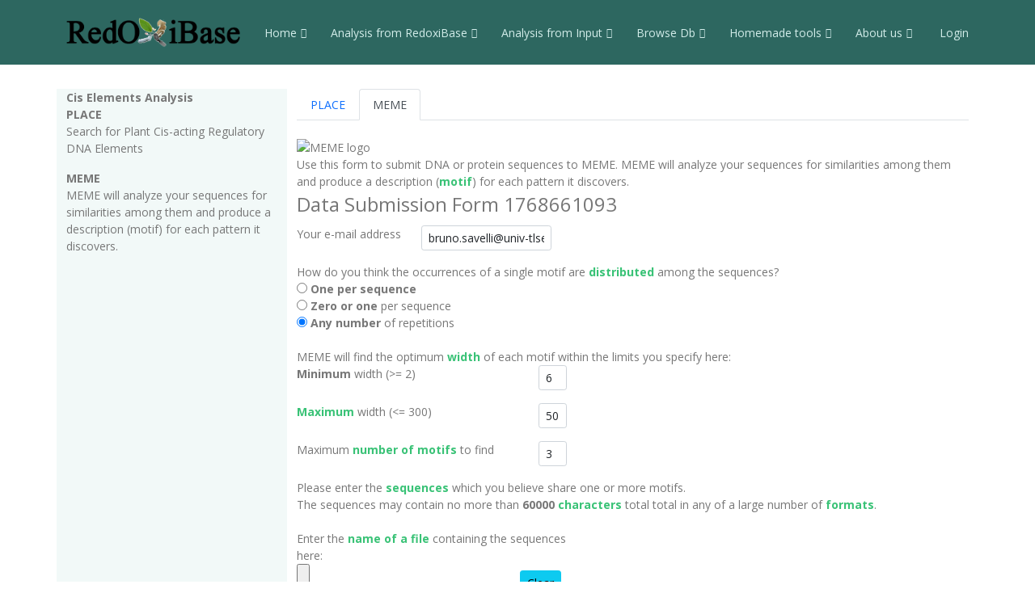

--- FILE ---
content_type: text/html; charset=UTF-8
request_url: https://peroxibase.toulouse.inra.fr/tools/cis_element/11511/promoter/orga_name_orga
body_size: 46129
content:
<!DOCTYPE html>
<html lang="en">
<head>
  <meta charset="utf-8">
  <meta content="width=device-width, initial-scale=1.0" name="viewport">
  <title> analysis</title>
  <meta content="" name="description">
  <meta content="" name="keywords">

  <!-- Favicons -->
  <link href="https://redoxibase.toulouse.inrae.fr/assets/images/favicon.ico" rel="icon">
  <link href="https://redoxibase.toulouse.inrae.fr/assets/Amoeba/assets/img/apple-touch-icon.png" rel="apple-touch-icon">

  <!-- Google Fonts -->
  <link href="https://fonts.googleapis.com/css?family=Open+Sans:300,300i,400,400i,600,600i,700,700i|Lato:400,300,700,900" rel="stylesheet">

  <!-- Vendor CSS Files -->
  <link href="https://redoxibase.toulouse.inrae.fr/assets/Amoeba/assets/vendor/bootstrap/css/bootstrap.css" rel="stylesheet">
  <link href="https://redoxibase.toulouse.inrae.fr/assets/Amoeba/assets/vendor/bootstrap-icons/bootstrap-icons.css" rel="stylesheet">
  <link href="https://redoxibase.toulouse.inrae.fr/assets/Amoeba/assets/vendor/glightbox/css/glightbox.min.css" rel="stylesheet">
  <link href="https://redoxibase.toulouse.inrae.fr/assets/Amoeba/assets/vendor/swiper/swiper-bundle.min.css" rel="stylesheet">

  <!-- Template Main CSS File -->
  <link href="https://redoxibase.toulouse.inrae.fr/assets/Amoeba/assets/css/style.css" rel="stylesheet">
  <link href="https://redoxibase.toulouse.inrae.fr/assets/css/style_perox.css" rel="stylesheet">

  <link href="https://redoxibase.toulouse.inrae.fr/assets/vendor/jquery-ui/current/jquery-ui.min.css" rel="stylesheet">
  <link href="https://redoxibase.toulouse.inrae.fr/assets/vendor/jquery-ui/current/jquery-ui.theme.css" rel="stylesheet">


  <link href="https://redoxibase.toulouse.inrae.fr/assets/vendor/DataTables/full5/datatables.min.css" rel="stylesheet">
 <!--  <link href="https://redoxibase.toulouse.inrae.fr/assets/vendor/DataTables/Buttons-2.2.3/css/buttons.bootstrap4.min.css"> -->

<!--  <link href="https://redoxibase.toulouse.inrae.fr/assets/vendor/jquery/treetable/css/jquery.treetable.css"  rel="stylesheet"> -->
 <link href="https://redoxibase.toulouse.inrae.fr/assets/vendor/jquery/treetable/css/jquery.treetable.theme.default.css"  rel="stylesheet">


  <script src="https://redoxibase.toulouse.inrae.fr/assets/vendor/jquery/jquery.js"></script>

  <link type="text/css"  href="https://redoxibase.toulouse.inrae.fr/assets/vendor/bootstrap/dual_listbox/dist/bootstrap-duallistbox.css"  rel="stylesheet">
  <script  src="https://redoxibase.toulouse.inrae.fr/assets/vendor/bootstrap/dual_listbox/dist/jquery.bootstrap-duallistbox.min.js"></script>

  <!-- bootstrap table -->
  <link href="https://redoxibase.toulouse.inrae.fr/assets/vendor/bootstrap/bootstrap-table-master/dist/bootstrap-table.css" rel="stylesheet">
  <script src="https://redoxibase.toulouse.inrae.fr/assets/vendor/bootstrap/bootstrap-table-master/dist/bootstrap-table.js"></script>
  <!-- =======================================================
  * Template Name: Amoeba - v4.7.0
  * Template URL: https://bootstrapmade.com/free-one-page-bootstrap-template-amoeba/
  * Author: BootstrapMade.com
  * License: https://bootstrapmade.com/license/
  ======================================================== -->

<script>
/*$(document).ready(function()
{
   // $('#tabs').tabs();

    $('.collapse').on('shown.bs.collapse', function (event) {
      $('.collapse').not(this).removeClass('in');
    });

    $('[data-toggle=collapse]').click(function (e) {
      $('[data-toggle=collapse]').parent('li').removeClass('active');
      $(this).parent('li').toggleClass('active');
      var active = $(this).parent('li').toggleClass('active');
      console.log ("active %o",active);
    });

   //find url of current page and display target sub-menu
    var url = location.pathname.substring(location.pathname  + 1);
    var currentItem = $(".items").find("[href$='" + url + "']");
    var path = "";
    $(currentItem.parents("li").get().reverse()).each(function () {
        path += "/" + $(this).children("a").text();
        var cid = $(this).closest('ul').attr('id');
        $('#'+cid).addClass('in');
         console.log(' cid:'+cid+'\n path:'+path+'\n currentItem: %o',currentItem);
        console.log('BS url:'+url+'\n cid:'+cid+' \n path:'+path);
    });


}); */
</script>

</head>
<body>

    <!-- ======= Header ======= -->
    <header id="header" class="fixed-top d-flex align-items-centerd-print-none">
        <div class="container d-flex align-items-center ">

            <div class="logo me-auto">
              <!--   <h1><a href="https://redoxibase.toulouse.inrae.fr">Redoxibase</a></h1> -->
                <!-- Uncomment below if you prefer to use an image logo -->
                 <a href="https://redoxibase.toulouse.inrae.fr" ><img src="https://redoxibase.toulouse.inrae.fr/assets/images/logoRedoxOnly.png" alt="logo_Redox" title="Redoxibase" class="img-fluid"></a>
            </div>

            <nav id="navbar" class="navbar">
        <ul>
            <li class="dropdown"><a class="nav-link scrollto" href="https://redoxibase.toulouse.inrae.fr/"  >Home <i class="bi bi-chevron-down"></i></a>
                <ul>
                    <li><a href="https://redoxibase.toulouse.inrae.fr/" title="General information" >General information</a>
                    <li><a href="https://redoxibase.toulouse.inrae.fr/infos/intro">Introduction</a></li>
                    <li><a href="https://redoxibase.toulouse.inrae.fr/infos/documentation">Classes description</a></li>
                    <li><a href="https://redoxibase.toulouse.inrae.fr/infos/annotations">Annotation procedure</a></li>
                    <li><a href="https://redoxibase.toulouse.inrae.fr/infos/links">External Links</a></li>
                    <li><a href="https://redoxibase.toulouse.inrae.fr/infos/news">News</a></li>
                </ul>
            </li>

            <li class="dropdown"><a class="nav-link scrollto" href="https://redoxibase.toulouse.inrae.fr/tools/"   title="General information"><span>Analysis from RedoxiBase </span><i class="bi bi-chevron-down"></i></a>
                <ul>
                    <li><a href="https://redoxibase.toulouse.inrae.fr/tools/" title="General information">Analysis overview </a>
                    <li><a href="https://redoxibase.toulouse.inrae.fr/search/search_form_multicriteria" title="Returned results could be directly send to ClustalW, MAFFT and phylogenic analysis">Multicriteria search </a></li>
                    <li><a href="https://redoxibase.toulouse.inrae.fr/tools/intro_phylo" title="Launch a Phylogenetic study on the RedoxiBase">Phylogenetic Study +</a></li>
                    <li><a href="https://redoxibase.toulouse.inrae.fr/tools/geca_search_form" title="Gene evolution conservation analysis on selected proteins" >GECA from Search </a></li>

                                    </ul>
            </li>

            <li class="dropdown"><a class="nav-link scrollto" href="https://redoxibase.toulouse.inrae.fr/tools/input"  title="Compute analysis on RedoxiBase data">Analysis from Input <i class="bi bi-chevron-down"></i></a>
                <ul>
                    <li><a href="https://redoxibase.toulouse.inrae.fr/tools/input" title="Compute analysis on RedoxiBase data" class="nav-link scrollto" data-target="#input_overview">Input overview </a>
                    <li><a href="https://redoxibase.toulouse.inrae.fr/tools/blast" title="Returned hits could be directly send to ClustalW, MAFFT and phylogenic analysis">BLAST </a></li>
                    <li><a href="https://redoxibase.toulouse.inrae.fr/tools/peroxiscan" title="Identify the class of your peroxidase sequence">PeroxiScan </a></li>
                    <li><a href="https://redoxibase.toulouse.inrae.fr/tools/blast_geca" title="Gene evolution conservation analysis on selected proteins" >GECA from BLAST</a></li>
                    <li><a href="https://redoxibase.toulouse.inrae.fr/orthogroups/search_orthogroups" title="Search for orthogroups" >Orthogroup Search</a></li>

                                    </ul>
            </li>
            <li class="dropdown"><a class="nav-link scrollto" href="https://redoxibase.toulouse.inrae.fr/browse"   title="Explore RedoxiBase DB">Browse Db<i class="bi bi-chevron-down"></i></a>
                <ul>
                    <li><a href="https://redoxibase.toulouse.inrae.fr/browse" title="Explore RedoxiBase DB">Browse the database</a>
                    <li><a href="https://redoxibase.toulouse.inrae.fr/classes/classes"       >By class</a></li>
                    <li><a href="https://redoxibase.toulouse.inrae.fr/organisms/organism"    >By organism</a></li>
                    <li><a href="https://redoxibase.toulouse.inrae.fr/cellular/cellular"     >By cellular location</a></li>
                    <li><a href="https://redoxibase.toulouse.inrae.fr/tissues/tissues_type"  >By tissue type</a></li>
                    <li><a href="https://redoxibase.toulouse.inrae.fr/inducers/inducers"     >Among Inducers</a></li>
                    <li><a href="https://redoxibase.toulouse.inrae.fr/repressors/repressors" >Among repressors</a></li>
                    <li><a href="https://redoxibase.toulouse.inrae.fr/orthogroups/list_orthogroups" >By orthogroup</a></li>
                </ul>
            </li>
            <li class="dropdown"><a class="nav-link scrollto" href="https://redoxibase.toulouse.inrae.fr/tools/geca_input_demo" title="Home tools">Homemade tools<i class="bi bi-chevron-down"></i></a>
                <ul>
                    <li><a href="https://redoxibase.toulouse.inrae.fr/tools/geca_input_demo">GECA</a></li>
                    <li><a href="http://polebio.lrsv.ups-tlse.fr/ExpressWeb/welcome" target="_blank">ExpressWeb</a>
                </ul>
            </li>
            <li class="dropdown"><a  class="nav-link scrollto" href="https://redoxibase.toulouse.inrae.fr/infos"   title="Informations about contributors">About us<i class="bi bi-chevron-down"></i></a>
                <ul>
                    <li><a href="https://redoxibase.toulouse.inrae.fr/infos">Contributors</a></li>
                    <li><a href="https://redoxibase.toulouse.inrae.fr/infos/publications">Publications</a></li>
                </ul>
            </li>

           <li><a href="https://redoxibase.toulouse.inrae.fr/admin/login" >&nbsp;Login</a></li>
        </ul>

        <i class="bi bi-list mobile-nav-toggle"></i>
      </nav><!-- .navbar -->
        
        </div>
    </header><!-- End #header -->
 
    <main id="main">

    
<section id="analysis" >
    <div class="container">
        <div class="row">

            <div class="col-lg-3 col-md-6 section-bg  ">
                <b>Cis Elements Analysis</b><br />
                  <p><strong>PLACE</strong><br />
                  Search for Plant Cis-acting Regulatory DNA Elements
                <p><strong>MEME</strong><br />
                 MEME will analyze your sequences for similarities among them and produce a description (motif) for each pattern it discovers. <br/></p>
            </div>

        <div class="col-lg-9 col-md-6 text-left">

            <script src="https://redoxibase.toulouse.inrae.fr/assets/js/gen_Validator.js" type="text/javascript"></script>

            <ul  class="nav nav-tabs" id="myTab" role="tablist">
                <li class="nav-item" role="presentation">
                    <button class="nav-link" id="place-tab" data-bs-toggle="tab" data-bs-target="#place" type="button"  role="tab" aria-controls="place" aria-selected="false">PLACE</button>
                </li>
                <li class="nav-item" role="presentation">
                    <button class="nav-link active" id="meme-tab" data-bs-toggle="tab"  data-bs-target="#meme" type="button"   role="tab" aria-controls="meme" aria-selected="true" >MEME</button>
                </li>
                <!-- <li class="nav-item" role="presentation">
                    <button class="nav-link" id="patterns-tab"  data-bs-toggle="tab"   data-bs-target="#patterns" type="button" role="tab" aria-controls="patterns" aria-selected="false">PATTERNS</button>
                </li> -->
            </ul>

            <div class="tab-content"  id="myTabContent">
                <div id="place" class=" tab-pane fade" role="tabpanel" aria-labelledby="place-tab" >
                    <form id="place_form" method="post" action="https://sogo.dna.affrc.go.jp/cgi-bin/sogo.cgi?lang=en&pj=640&action=page&page=newplace" target="_blank" class="form-horizontal form-group-sm">
                        <input type = "hidden" name = "action" value = "newplace">
                        <input type = "hidden" name = "sid" value = "">
                        <input type = "hidden" name = "pj" value = "640">
                        <input type = "hidden" name = "style" value = "html">

                        <div class="form-group form-group-sm text-left" >
                            <div class="col-sm-12">
                                <br />
                                <P>Please enter the <b>nucleotide</b> sequence as FASTA formats (Max 20 sequences) and press submit button.<br />

                                <textarea name="query_seq" type="test" rows="10" cols="120" id="sequencePlace"  class="form-control sequence myeditablediv" style="font-family:courier;font-size:0.9em;" wrap=virtual>>EguPrx53
[base64]</textarea>
                                <span id="validateSequencePlace"></span>
                            </div>
                        </div>
                        <div class="form-group form-group-sm text-left" >
                            <div class="col-sm-12">

                                <div class="form-group">
                                    <div class="col-sm-4 text-left" >
                                        <button type="submit" name="Submit" value="Start search" class="btn btn-sm btn-success" >Start search</button>
                                        <button type="reset" id="reset" value="Clear Input"  class="btn btn-sm btn-primary" onClick="clear_input();">Clear Input</button>
                                    </div>

                                    <script type="text/javascript" >
                                        $('form[name=place_form]').submit(function (){
                                                if ($("textarea[name=query_seq]").val() != "" && $('#validateSequencePlace').attr('class') != "error_small") {
                                                return true;
                                            }
                                            return false;
                                        });

                                        function clear_input()
                                        {
                                            $('#sequencePlace').html('');
                                        }

                                        function clear_file(id) {
                                            console.log('fileid: '+id);
                                            $("#"+id).val("");
                                        };
                                    </script>
                                </div>

                                NOTE: Length of submitting sequence must be less than
                                4,356. Otherwise, you will get empty result.
                                <br><br>
                                If you use this data file in published research, please cite:<br>
                                <a href = "http://nar.oxfordjournals.org/content/27/1/297.long" target = "_blank"><font size = "-1">Higo, K., Y. Ugawa, M. Iwamoto and T. Korenaga (1999) Plant cis-acting<br>
                                regulatory DNA elements (PLACE) database. Nucleic Acids Res. 27 (1): 297-300.</font></a>
                            </div>
                        </div>
                    </form>
                </div> <!-- End div tabs 1 -->
                <!-- ################################################################################################################################################### -->
                <!-- Display tabs 2 Sequence -->
                <div id="meme" class="tabSearch tab-pane fade show active"  role="tabpanel" aria-labelledby="meme-tab" >
                <br />

                    <form id="meme_form" enctype="multipart/form-data" method="post" action="https://redoxibase.toulouse.inrae.fr/cis_analysis/meme_submit" class="form-horizontal form-group-sm ">
                        
<input type="hidden" name="File" value="" />

<input type="hidden" name="pid" value="1768661093" />

<input type="hidden" name="path" value="./assets/users/temp/1768661093/Meme/" />

<input type="hidden" name="Type" value="promoter" />
                        <div class="form-group form-group-sm text-justify">
                            <div class="col-sm-12">
                                <img src="https://redoxibase.toulouse.inrae.frassets/meme/images/meme.png" alt="MEME logo"/><br />
                                Use this form to submit DNA or protein sequences to MEME.
                                MEME will analyze your sequences for similarities among them and
                                produce a description (<a href="https://redoxibase.toulouse.inrae.frassets/meme/html/meme-intro.html" target="_meme_doc"><b>motif</b></a>)
                                for each pattern it discovers.
                                <br />
                                <fieldset><legend> Data Submission Form 1768661093</legend></fieldset>
                            </div>
                        </div><!-- End div form-group-sm -->

                        <div class="form-group  form-group-sm">
                           <div class="col-sm-5">
                                <div class="row mb-3">
                                    <label class="col-sm-5 form-label"  for="cemail">Your e-mail address</label>
                                    <div class="col-sm-6 text-left">
                                         <input class="form-control  form-control-sm" type="text" size="30" name="email" id="cemail" value='bruno.savelli@univ-tlse3.fr' required />
                                    </div>
                                </div>
                            </div>
                        </div>

                        <div class="col-sm-12 text-left">
                            How do you think the occurrences of a single motif are <a href="https://redoxibase.toulouse.inrae.frassets/meme/html/meme-input.html#distribution" target="_meme_doc">
                            <b>distributed</b></a> among the sequences?
                            <br />
                            <div class="radio">
                                <label>
                                 <input type="radio" name="dist" value="oops" /> <b>One per sequence</b>
                                </label>
                            </div>
                            <div class="radio">
                                <label>
                                        <input type="radio" name="dist" value="zoops" /> <b>Zero or one</b> per sequence
                                </label>
                            </div>
                            <div class="radio">
                                <label>
                                        <input type="radio" name="dist" value="anr"  checked="checked"/> <b>Any number</b> of repetitions
                                </label>
                            </div>
                        </div>
                        <br>

                        <div class="col-sm-10 text-left">
                            MEME will find the optimum <a href="https://redoxibase.toulouse.inrae.frassets/meme/html/help_width.html#motif_width" target="_meme_doc"><b>width</b></a>
                            of each motif within the limits you specify here:
                            <div class="row mb-3">
                                <label class="col-sm-5 form-label"  for=""><b>Minimum</b> width (>= 2)</label>
                                <div class="col-sm-1 text-left">
                                    <input  class="form-control  form-control-sm" type="text" size=3 name="minw" value="6" required >
                                </div>
                            </div>
                            <div class="row mb-3">
                                <label class="col-sm-5 form-label"  for=""><a href="https://redoxibase.toulouse.inrae.frassets/meme/html/help_width.html#max_width" target="_meme_doc"><b>Maximum</b></a> width (<= 300)</label>
                                <div class="col-sm-1 text-left">
                                    <input  class="form-control  form-control-sm" type="text" size=3 name="maxw" max="300" value="50" required >
                                </div>
                            </div>
                            <div class="row mb-3">
                                  <label class="col-sm-5 form-label"  for="">Maximum <a href="https://redoxibase.toulouse.inrae.frassets/meme/html/meme-input.html#nmotifs" target="_meme_doc"><b>number of motifs</b></a> to find</label>
                                   <div class="col-sm-1 text-left">
                                      <input  class="form-control  form-control-sm" type="text" size=2 name="nmotifs" value="3" required >
                                  </div>
                            </div>
                        </div><!-- End div form-group -->
                    <!--    </div> End div form-group-sm -->

                        <div class="form-group  form-group-sm text-left">
                            <div class="col-sm-12">
                                <!-- sequences fields -->
                                Please enter the <a href="https://redoxibase.toulouse.inrae.frassets/meme/html/help_sequences.html#sequences" target="_meme_doc">
                                <b>sequences</b></a> which you believe share one or more motifs.<br />
                                The sequences may contain no more than <b>60000</b>
                                <a href="https://redoxibase.toulouse.inrae.frassets/meme/html/help_alphabet.html" target="_meme_doc"><b>characters</b></a> total total in any of a large number of
                                <a href="https://redoxibase.toulouse.inrae.frassets/meme/html/help_format.html" target="_meme_doc"><b>formats</b></a>. <br />
                                <br />

                                <div class="form-group">
                                    <div class="col-sm-5 text-left" >
                                        Enter the <a href="https://redoxibase.toulouse.inrae.frassets/meme/html/help_sequences.html#filename" target="_meme_doc"><b>name of a file</b></a>
                                        containing the sequences here:
                                     </div>
                                     <div class="col-sm-6 text-left">
                                          <input name="datafile" type="file"  id="upload_seqs_div">
                                       <a href="#" class="btn btn-sm btn-info" onclick="clear_file('upload_seqs_div')">Clear</a>
                                    </div>
                                </div><!-- End div form-group -->
                                <div class="form-group">
                                    <div class="col-sm-10">
                                        <b>or</b>  the <a href="https://redoxibase.toulouse.inrae.frassets/meme/html/help_sequences.html#actual-sequences"><b>actual sequences</b> </a> here
                                        (<a href="https://redoxibase.toulouse.inrae.frassets/meme/examples/At.fa" target="_blank"><b>Sample Protein Input Sequences</b></a>):
                                        <br />

                                        <span class="label alert-warning">You need at least two differents nucleotide sequences (name and sequence)!</span>
                                        <textarea name = "data" rows="10" cols="120" id="sequence"  class="form-control myeditablediv" style="font-family:courier;font-size:0.9em;" required>>EguPrx53
[base64]</textarea>
                                        <span id="validateSequence"></span>
                                                                            </div>
                               </div><!-- End div form-group -->
                               <div class="form-group">
                                    <div class="chekbox col-sm-8 text-left">
                                    <label>
                                        <input class="meme_mainbutton" type="checkbox" name="name_id" value="1" checked="checked" />
                                        Use sequence name not sequence Id.
                                    </label>
                                    </div>
                                </div>
                            </div> <!-- end col-12 -->

                        </div><!-- end form-group-sm -->
                        <!-- Options args -->
                        <div class="form-group  form-group-sm text-center">
                            <div class="col-sm-12">
                                    <legend>Options</legend>
                            </div>
                        </div><!-- end form-group-sm -->

                        <div class="form-group  form-group-sm text-left">
                            <div class="col-sm-12">
                                <div class="form-group">
                                    <label class="col-sm-4 form-label"  for="description"><b>Description</b></a> of your sequences:</label>
                                    <div class="col-sm-6 text-left">
                                        <input  class="form-control  form-control-sm" type="text" size="40" name="description" id="description" value=""/>
                                    </div>
                                </div> <!-- End div form-group -->

                            </div> <!-- end col-12-->

                            <div class="col-sm-6">
                                <div class="form-group">
                                    <div class="col-sm-9">
                                        MEME will find the optimum
                                        <a href="https://redoxibase.toulouse.inrae.frassets/meme/html/meme-input.html#nsites" target="_meme_doc"><b>number of sites</b></a>
                                        for each motif within the limits you specify here:
                                        <br />

                                    </div>
                                </div>
                                <div class="form-group">
                                    <div class="col-sm-5 text-left">
                                        <b>Minimum</b> sites (>= 2)
                                        <input  class="form-control  form-control-sm" type="text" size=3 name="minsites" value=""/>
                                    </div>
                                    <div class="col-sm-5 text-left">
                                    <b>Maximum</b> sites (<= 600)
                                        <input  class="form-control  form-control-sm" type="text" size=3 name="maxsites" value=""/>
                                    </div>
                                </div><!-- End div form-group -->

                                <div class="form-group">
                                    <div class="chekbox col-sm-8 text-left">
                                    <label>
                                        <input class="meme_mainbutton" type="checkbox" name="shuffle" value="1"/>
                                        <a href='https://redoxibase.toulouse.inrae.frassets/meme/html/help_filters.html#shuffle' target="_meme_doc"><b>Shuffle</b></a> sequence letters
                                    </label>
                                    </div>
                                </div><!-- End div form-group -->
                            </div> <!-- end col-6 -->

                           <!--  <div class="col-sm-5"> -->
                               <div class="form-group">
                                    Perform <a href="https://redoxibase.toulouse.inrae.frassets/meme/html/help_psp.html#discriminative" target="_meme_doc"><b>discriminative</b></a>
                                    motif discovery &ndash; Enter the name of a file containing
                                     <a href="https://redoxibase.toulouse.inrae.frassets/meme/html/help_psp.html#negativeset" target="_meme_doc"><b>negative sequences</b> </a>:
                                     <br />
                                    <div class="col-sm-10 text-left">
                                        <input  name="upload_negfile" type="file" size="18"  id="upload_neg_div"/>
                               <!--      </div>
                                    <div class="col-sm-offset-1 text-right"> -->
                                       <a href="#" class="btn btn-sm btn-info" onclick="clear_file('upload_neg_div')">Clear</a>
                                    </div>
                               </div> <!-- End div form-group -->
                               <div class="form-group">
                                    Select  background Markov model Order: <br />
                                    <div class="col-sm-4 text-left">
                                    <select class="form-control  form-control-sm" name="background_level">
                                        <option value="" selected=""></option>
                                        <option value="0">0-order model of sequences </option>
                                        <option value="1">1st order model of sequences</option>
                                        <option value="2">2nd order model of sequences</option>
                                        <option value="3">3rd order model of sequences</option>
                                        <option value="4">4th order model of sequences</option>
                                      </select>
                                    </div>
                                </div><!-- End div form-group -->

                               <div class="form-group">
                                      Or enter the name of a file containing a
                                    <a href="https://redoxibase.toulouse.inrae.frassets/meme/html/meme-input.html#bfile" target="_meme_doc"><b>background Markov model</b></a>:  <br />

                                    <div class="col-sm-4 text-left">
                                      <input   name="upload_bfile" type="file" size="18"  id="upload_bfile_div"/> <!-- </div>
                                    <div class="col-sm-offset-1 text-right"> -->
                                       <a href="#" class="btn btn-sm btn-info" onclick="clear_file('upload_bfile_div')">Clear</a>
                                    </div>
                               </div><!-- End div form-group -->

                               <div class="form-group">
                                    <legend> DNA-ONLY OPTIONS </legend>
                                    (Ignored for protein searches)
                                    <div class="form-group">

                                        <div class="chekbox col-sm-6 text-left" >
                                            <label>
                                                <input class="meme_mainbutton" type="checkbox" name="posonly" value="1" />
                                                Search given <a href='https://redoxibase.toulouse.inrae.frassets/meme/html/meme-input.html#posonly' target="_meme_doc"> <b>strand</b></a> only
                                            </label>
                                        </div>

                                         <div class="chekbox col-sm-6 text-left" >
                                             <label>
                                                <input class="meme_mainbutton" type="checkbox" name="pal" value="1" />
                                                Look for <a href='https://redoxibase.toulouse.inrae.frassets/meme/html/meme-input.html#pal' target="_meme_doc"><b>palindromes</b></a> only
                                            </label>
                                        </div>
                                    </div>
                                </div><!-- End div form-group -->
                           <!-- </div> End div col 6 -->
                       </div><!-- End div form-group-sm -->
                       <br>
                       <div class="form-group  form-group-sm text-left">
                            <div class="col-sm-12 text-center" >
                                <!-- submit and reset buttons -->
                                <div class="form-group">
                                    <div class="col-sm-4 text-left" >
                                        <button type="submit" name="target_action" value="Start search" class="btn btn-sm btn-success" >Start search</button> <!--onSubmit="return check(this.form)"-->

                                        <button type="reset" id="reset2" value="Clear Input"  class="btn btn-sm btn-primary" onClick="clear_input();">Clear Input</button>
                                    </div>

                                      <script type="text/javascript" >
                                       // $("#meme_form").validate({lang: 'en'  });
                                      $('form[name=meme_form]').submit(function (){
                                              if ($("textarea[name=data]").val() != "" && $('#validateSequence').attr('class') != "error_small") {
                                                 return true;
                                              }
                                                return false;
                                      });
                                      function clear_input()
                                      {
                                          $('#sequence').html('');
                                      }
                                      function clear_file(id) {
                                          console.log('fileid: '+id);
                                            $("#"+id).val("");
                                        };
                                      </script>
                                    <!--   don't forget to provide an email address ! -->
                                </div><!-- End div form-group -->
                             </div><!-- End div col 12 -->
                        </div><!-- End div form-group-sm -->

                    </form>
                                <!-- <script src="https://redoxibase.toulouse.inrae.frassets/meme/html/template-footer.js" type="text/javascript" ></script> -->
                                <!-- <script type="text/javascript" >make_footer('../');</script> -->
                </div> <!-- End div tabs 2 -->

                <!-- Display tabs 3 Orthologous
                <div id="patterns"  class="tabSearch tab-pane fade"  role="tabpanel" aria-labelledby="patterns-tab" >
                <form id="meme_form" enctype="multipart/form-data" method="post" action="https://redoxibase.toulouse.inrae.fr/cis_analysis/pattern_submit" class="form-horizontal">
                        
<input type="hidden" name="File" value="" />

<input type="hidden" name="pid" value="1768661093" />

<input type="hidden" name="path" value="./assets/users/temp/1768661093/Meme/" />

<input type="hidden" name="Type" value="promoter" />
                        <div class="form-group">
                            <div class="col-sm-10">
                            <span class="alert-warning">
                                                                </span>

                                <textarea name = "data" rows="10" cols="120" id="sequence"  class="form-control myeditablediv" style="font-family:courier;font-size:0.9em;">>EguPrx53
[base64]</textarea>
                                <span id="validateSequence"></span>

                            </div>
                       </div>
                         <div class="form-group">
                            <div class="col-sm-4 text-left" >
                                <button type="submit" name="target_action" value="Start search" class="btn btn-sm btn-success" >Start search</button>
                            </div>
                            <div class="col-sm-4 text-left" >
                                <button type="reset" id="reset2" value="Clear Input"  class="btn btn-sm btn-primary" onClick="clear_input();">Clear Input</button>
                            </div>
                        </div>
                  </form>
                                </div> --><!-- End div tabs 3 -->
            </div><!-- End div tab content-->
        </div><!-- End div tab right-->

    </div><!-- End div row-height -->
</div>
</section>

 </main><!-- End #main -->
  <!-- ======= Footer ======= -->
  <footer id="footer" class=" d-print-none">
    <div class="container">
        <div class="row">
            <div class="copyright col-md-12 col-lg-4">
                <a href="http://bioinfo.genotoul.fr/" target="_blank"><img src="https://redoxibase.toulouse.inrae.fr/assets/images/bioinfo_logo-blanc_sm.png" width='240' height='72' alt='logo_bioinfo'></a>
            </div>
            <div class="credits col-md-12 col-lg-6">
               <div class="col-xs-6 text-center text-light">18478 redoxidases in DB ,
               2651 organisms in DB<br >
               </div>
               <!-- Designed by <a href="https://bootstrapmade.com/">BootstrapMade</a> width='372/2' height='245/2' -->
            </div>
            <div class="copyright col-md-12 col-lg-2">
                <a href="https://lrsv.cnrs.fr/" target="_blank"><img src="https://redoxibase.toulouse.inrae.fr/assets/images/logoLRSV.png" width='93' height='61' alt='logo_labo'></a>
            </div>
        </div>
    </div>
    <div class="  d-print-block text-center"> <b>Powered by RedoxiBase. &copy;2004-2025, All rights reserved</b> </div>

  </footer><!-- End #footer -->
  <!-- Don't print footer -->
  <a href="#" class="back-to-top d-flex align-items-center justify-content-center"><i class="bi bi-arrow-up-short"></i></a>

  <!-- Vendor JS Files -->

  <script src="https://redoxibase.toulouse.inrae.fr/assets/Amoeba/assets/vendor/bootstrap/js/bootstrap.bundle.min.js"></script>


  <script src="https://redoxibase.toulouse.inrae.fr/assets/vendor/jquery-ui/current/jquery-ui.js"></script>
  <script src="https://redoxibase.toulouse.inrae.fr/assets/vendor/DataTables/full5/datatables.min.js"></script>

    <script src="https://redoxibase.toulouse.inrae.fr/assets/vendor/jquery/treetable/jquery.treetable.js"></script>

  <script src="https://redoxibase.toulouse.inrae.fr/assets/Amoeba/assets/vendor/glightbox/js/glightbox.min.js"></script>
  <script src="https://redoxibase.toulouse.inrae.fr/assets/Amoeba/assets/vendor/isotope-layout/isotope.pkgd.min.js"></script>
  <script src="https://redoxibase.toulouse.inrae.fr/assets/Amoeba/assets/vendor/swiper/swiper-bundle.min.js"></script>
  <script src="https://redoxibase.toulouse.inrae.fr/assets/Amoeba/assets/vendor/php-email-form/validate.js"></script>

  <script src="https://redoxibase.toulouse.inrae.fr/assets/vendor/jquery/serializeAnything.js"></script>
  <script src="https://redoxibase.toulouse.inrae.fr/assets/vendor/perox_script.js"></script>
  <!-- Template Main JS File -->
  <script src="https://redoxibase.toulouse.inrae.fr/assets/Amoeba/assets/js/main.js"></script>

</body>
</html>

--- FILE ---
content_type: application/javascript
request_url: https://redoxibase.toulouse.inrae.fr/assets/js/gen_Validator.js
body_size: 13424
content:
/*
*  The Validator
*   The class that handles all validation related issues
*
*   pass the name of the form while constructing.
*   methods:
*    addValidation(input_item_name,validation_descriptor,error_string)
*       call this method for each input item. Single input item can have
*       many validations
*
*    setAddnlValidationFunction(function_name)
*             call this function to set a custom validat function, which will
*						 be called after other validations are over.
*			       The function should return 'true' or 'false'
*/
function Validator(frmname)
{
  this.formobj=document.forms[frmname];
	if(!this.formobj)
	{
	  alert("BUG: couldnot get Form object "+frmname);
		return;
	}
	if(this.formobj.onsubmit)
	{
	 this.formobj.old_onsubmit = this.formobj.onsubmit;
	 this.formobj.onsubmit=null;
	}
	else
	{
	 this.formobj.old_onsubmit = null;
	}
	this.formobj.onsubmit=form_submit_handler;
	this.addValidation = add_validation;
	this.setAddnlValidationFunction=set_addnl_vfunction;
	this.clearAllValidations = clear_all_validations;
}

function set_addnl_vfunction(functionname)
{
  this.formobj.addnlvalidation = functionname;
}
function clear_all_validations()
{
	for(var itr=0;itr < this.formobj.elements.length;itr++)
	{
		this.formobj.elements[itr].validationset = null;
	}
}
function form_submit_handler()
{
	for(var itr=0;itr < this.elements.length;itr++)
	{
		if(this.elements[itr].validationset &&
	   !this.elements[itr].validationset.validate())
		{
		  return false;
		}
	}
	if(this.addnlvalidation)
	{
	  str =" var ret = "+this.addnlvalidation+"()";
	  eval(str);
    if(!ret) return ret;
	}
	return true;
}

function add_validation(itemname,descriptor,errstr)
{
  if(!this.formobj)
	{
	  alert("BUG: the form object is not set properly");
		return;
	}//if
	var itemobj = this.formobj[itemname];
  if(!itemobj)
	{
	  alert("BUG: Couldnot get the input object named: "+itemname);
		return;
	}

	if(!itemobj.validationset)
	{
	  itemobj.validationset = new ValidationSet(itemobj);
	}
  itemobj.validationset.add(descriptor,errstr);
}
function ValidationDesc(inputitem,desc,error)
{
  this.desc=desc;
	this.error=error;
	this.itemobj = inputitem;
	this.validate=vdesc_validate;
}
function vdesc_validate()
{
 if(!V2validateData(this.desc,this.itemobj,this.error))
 {
    this.itemobj.focus();
		return false;
 }
 return true;
}


function ValidationSet(inputitem)
{
  this.vSet=new Array();
	this.add= add_validationdesc;
	this.validate= vset_validate;
	this.itemobj = inputitem;
}
function add_validationdesc(desc,error)
{
  this.vSet[this.vSet.length]=
	  new ValidationDesc(this.itemobj,desc,error);
}
function vset_validate()
{
   for(var itr=0;itr<this.vSet.length;itr++)
	 {
	   if(!this.vSet[itr].validate())
		 {
		   return false;
		 }
	 }
	 return true;
}

//---------------------------------EMail Check ------------------------------------

/*  checks the validity of an email address entered
*   returns true or false
*
*/

function validateEmailv2(email)
{
// a very simple email validation checking.
// you can add more complex email checking if it helps
    var splitted = email.match("^(.+)@(.+)$");
    if(splitted == null) return false;
    if(splitted[1] != null )
    {
      var regexp_user=/^\"?[\w-_\.]*\"?$/;
      if(splitted[1].match(regexp_user) == null) return false;
    }
    if(splitted[2] != null)
    {
      var regexp_domain=/^[\w-\.]*\.[A-Za-z]{2,4}$/;
      if(splitted[2].match(regexp_domain) == null)
      {
	    var regexp_ip =/^\[\d{1,3}\.\d{1,3}\.\d{1,3}\.\d{1,3}\]$/;
	    if(splitted[2].match(regexp_ip) == null) return false;
      }// if
      return true;
    }
return false;
}

/* function V2validateData
*  Checks each field in a form

*/
function V2validateData(strValidateStr,objValue,strError)
{
    var epos = strValidateStr.search("=");
    var  command  = "";
    var  cmdvalue = "";
    if(epos >= 0)
    {
     command  = strValidateStr.substring(0,epos);
     cmdvalue = strValidateStr.substr(epos+1);
    }
    else
    {
     command = strValidateStr;
    }

    switch(command)
    {
        case "req":
        case "required":
         {
           if(eval(objValue.value.length) == 0)
           {
              if(!strError || strError.length ==0)
              {
                strError = objValue.name + " : Required Field";
              }//if
              alert(strError);
              return false;
           }//if
           break;
         }//case required
        case "maxlength":
        case "maxlen":
          {
             if(eval(objValue.value.length) >  eval(cmdvalue))
             {
               if(!strError || strError.length ==0)
               {
                 strError = objValue.name + " : "+cmdvalue+" characters maximum ";
               }//if
               alert(strError + "\n[Current length = " + objValue.value.length + " ]");
               return false;
             }//if
             break;
          }//case maxlen
        case "minlength":
        case "minlen":
           {
             if(eval(objValue.value.length) <  eval(cmdvalue))
             {
               if(!strError || strError.length ==0)
               {
                 strError = objValue.name + " : " + cmdvalue + " characters minimum  ";
               }//if
               alert(strError + "\n[Current length = " + objValue.value.length + " ]");
               return false;
             }//if
             break;
            }//case minlen
        case "alnum":
        case "alphanumeric":
           {
              var charpos = objValue.value.search("[^A-Za-z0-9]");
              if(objValue.value.length > 0 &&  charpos >= 0)
              {
               if(!strError || strError.length ==0)
                {
                  strError = objValue.name+": Only alpha-numeric characters allowed ";
                }//if
                alert(strError + "\n [Error character position " + eval(charpos+1)+"]");
                return false;
              }//if
              break;
           }//case alphanumeric
        case "num":
        case "numeric":
           {
              var charpos = objValue.value.search("[^0-9.]");
              if(objValue.value.length > 0 &&  charpos >= 0)
              {
                if(!strError || strError.length ==0)
                {
                  strError = objValue.name+": Only digits allowed ";
                }//if
                //alert(strError + "\n [Error character position " + eval(charpos+1)+"]");
               alert(strError);
                return false;
              }//if
              break;
           }//numeric
		case "int":
        case "integer":
           {
              var charpos = objValue.value.search("[^0-9]");
              if(objValue.value.length > 0 &&  charpos >= 0)
              {
                if(!strError || strError.length ==0)
                {
                  strError = objValue.name+": Only digits allowed ";
                }//if
                //alert(strError + "\n [Error character position " + eval(charpos+1)+"]");
               alert(strError);
                return false;
              }//if
              break;
           }//integer
        case "alphabetic":
        case "alpha":
           {
              var charpos = objValue.value.search("[^A-Za-z]");
              if(objValue.value.length > 0 &&  charpos >= 0)
              {
                  if(!strError || strError.length ==0)
                {
                  strError = objValue.name+": Only alphabetic characters allowed ";
                }//if
                alert(strError + "\n [Error character position " + eval(charpos+1)+"]");
                return false;
              }//if
              break;
           }//alpha
		case "alnumhyphen":
			{
              var charpos = objValue.value.search("[^A-Za-z0-9\-_]");
              if(objValue.value.length > 0 &&  charpos >= 0)
              {
                  if(!strError || strError.length ==0)
                {
                  strError = objValue.name+": characters allowed are A-Z,a-z,0-9,- and _";
                }//if
                alert(strError + "\n [Error character position " + eval(charpos+1)+"]");
                return false;
              }//if
			break;
			}
        // added by Nilesh Dosooye on 09/17/2003
        case "fungenSampleName":
          {

                var firstSet =  objValue.value.substr(0,3);
                var secondSet = objValue.value.substr(3,3);

                var validFirst = firstSet.search("[^A-Za-z]");
                var validSecond = secondSet.search("[^0-9]");


              if(objValue.value.length !=6 ||  validFirst >= 0 || validSecond >= 0)
              {
                  if(!strError || strError.length ==0)
                {
                  strError = objValue.name+": Sample Name should be only 6 characters and in the format XXX999 ";
                }//if
                alert(strError + "\n\n Your Current Entry is  " + objValue.value +" and its invalid");
                return false;
              }//if


           break;
          }//case email
        case "email":
          {
               if(!validateEmailv2(objValue.value))
               {
                 if(!strError || strError.length ==0)
                 {
                    strError = objValue.name+": Enter a valid Email address ";
                 }//if
                 alert(strError);
                 return false;
               }//if
           break;
          }//case email
        case "lt":
        case "lessthan":
         {
            if(isNaN(objValue.value))
            {
              alert(objValue.name+": Should be a number ");
              return false;
            }//if
            if(eval(objValue.value) >=  eval(cmdvalue))
            {
              if(!strError || strError.length ==0)
              {
                strError = objValue.name + " : value should be less than "+ cmdvalue;
              }//if
              alert(strError);
              return false;
             }//if
            break;
         }//case lessthan
        case "gt":
        case "greaterthan":
         {
            if(isNaN(objValue.value))
            {
              alert(objValue.name+": Should be a number ");
              return false;
            }//if
             if(eval(objValue.value) <=  eval(cmdvalue))
             {
               if(!strError || strError.length ==0)
               {
                 strError = objValue.name + " : value should be greater than "+ cmdvalue;
               }//if
               alert(strError);
               return false;
             }//if
            break;
         }//case greaterthan
        // added by Nilesh Dosooye on 09/17/2003
        case "validDate":
         {
            // regex for date in yyyy/mm/dd format
            var thisRegEx = "([0-9]{4})-([0-9]{1,2})-([0-9]{1,2})";
             //var thisRegEx = "[^0-9]";
            if (objValue.value.length>0)
            {
            if(!objValue.value.match(thisRegEx))
            {
              if(!strError || strError.length ==0)
              {
                strError = objValue.name+": Not a valid date in the yyyy-mm-dd ";
              }//if
              alert(strError);
              return false;
            }//if
            }
           break;
         }//case regexp
        // added by Nilesh Dosooye on 09/17/2003
        case "validTime":
         {
            // regex for date in yyyy/mm/dd format
            var thisRegEx = "([0-9]{1,2}):([0-9]{2})";
             //var thisRegEx = "[^0-9]";
            if (objValue.value.length>0)
            {
            if(!objValue.value.match(thisRegEx))
            {
              if(!strError || strError.length ==0)
              {
                strError = objValue.name+": Not a valid date in the yyyy-mm-dd ";
              }//if
              alert(strError);
              return false;
            }//if
            }
           break;
         }//case regexp

        case "regexp":
         {
            if(!objValue.value.match(cmdvalue))
            {
              if(!strError || strError.length ==0)
              {
                strError = objValue.name+": Invalid characters found ";
              }//if
              alert(strError);
              return false;
            }//if
           break;
         }//case regexp
        case "dontselect":
         {
            if(objValue.selectedIndex == null)
            {
              alert("BUG: dontselect command for non-select Item");
              return false;
            }
            if(objValue.selectedIndex == eval(cmdvalue))
            {
             if(!strError || strError.length ==0)
              {
              strError = objValue.name+": Please Select one option ";
              }//if
              alert(strError);
              return false;
             }
             break;
         }//case dontselect
    }//switch
    return true;
}
